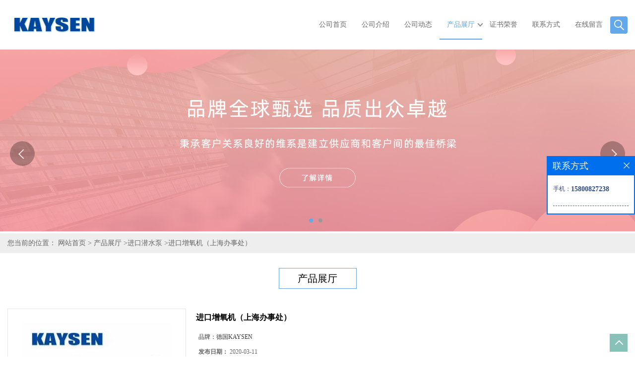

--- FILE ---
content_type: text/html; charset=utf-8
request_url: http://www.ntcce.com/products/show21505605.html
body_size: 10493
content:
<!DOCTYPE HTML>
<html>
<head>
<meta http-equiv="Content-Type" content="text/html; charset=utf-8" />
<meta name="viewport" content="width=device-width, initial-scale=1.0, maximum-scale=1.0, user-scalable=no" />
<title>进口增氧机（上海办事处）-营派阀门（上海）有限公司</title>
<meta http-equiv="keywords" content="进口增氧机（上海办事处）">
<meta http-equiv="description" content="增氧机（上海办事处）GERMANY KAYSEN信任对KAYSEN至关重要，凯森泵业有限公司是环保机械的专业制造销售现代化企业,技术力量雄厚,生产检验设备先进、管理方法科学、产品质量可靠、售后服务完善。我们竭诚欢迎各国朋友的多种方式合作，不拘形式，平等互利，共谟...">


<script>
    if(true){
        var curl = window.location.href;
        var defurl = "http://www.ntcce.com";
        if(curl.indexOf(defurl)<0){
            if (defurl.indexOf("http://")==0){
                curl = curl.replace(defurl.replace("http:","https:"),defurl);
            }else{
                curl = curl.replace(defurl.replace("https:","http:"),defurl);
            }
            window.location.href = curl;
        }
    }
</script>
<link rel="stylesheet" type="text/css" href="/web/mb/cn/gd_mb52/css/base.css">
<link rel="stylesheet" type="text/css" href="/web/mb/cn/gd_mb52/css/top.css">
<link rel="stylesheet" type="text/css" href="/web/mb/cn/gd_mb52/css/bottom.css">
<link rel="stylesheet" type="text/css" href="/web/mb/cn/gd_mb52/css/layout.css">
<script type="text/javascript" src="/web/mb/cn/gd_mb52/js/jquery-1.11.1.min.js"></script>
<script type="text/javascript" src="/web/mb/cn/gd_mb52/js/common.js"></script>
<script type="text/javascript" src="/web/mb/cn/gd_mb52/js/wow_l.js"></script>
<script type="text/javascript" src="/web/mb/cn/gd_mb52/js/Tony_Tab.js"></script><!--焦点图-->




</head>
<body>
<div class="header">
 <div class="rp_rop">
  <ul>
   <li><a href="javascript:void(0)" class="mul_m"><span>&nbsp;</span></a></li>
   <li><a href="javascript:void(0)" class="sc_mcde"><img src="/web/mb/cn/gd_mb52/images/secr.png" /></a></li>
  </ul>
 </div><!--rp_rop-->
 <div class="top">
  <a href="/" class="logo_l">
		<img src="https://imgcn2.guidechem.com/img/msite/2018/1/17/sfgjmy$4c0a6349d102f_5dc0.png" alt="营派阀门（上海）有限公司" title="直销进口滑片泵供应商,离心油泵供货商,齿轮油泵工厂价格,电动隔膜泵厂家直销,塑料电动隔膜泵生产厂家-营派阀门（上海）有限公司"/>
    </a>
   <div class="nav ter">
    <ul>
		<li
		  ><a href="/"   class="dnc_mdfe">公司首页</a></li>
		<li
		  ><a href="/about.html"   class="dnc_mdfe">公司介绍</a></li>
		<li
		  ><a href="/news/list--p1.html"   class="dnc_mdfe">公司动态</a></li>
		  <li class="cp_hover
				omm
		  "><a href="/products/list--p1.html"   class="dnc_mdfe">产品展厅</a><em class="dfe_dce_c"></em>
			<div class="nre_mdc">
			  <a href="/products/list-catid-20200_--p1.html">进口油泵</a>
			  <a href="/products/list-catid-20214_--p1.html">进口隔膜泵</a>
			  <a href="/products/list-catid-21022_--p1.html">进口潜水泵</a>
			  <a href="/products/list-catid-21023_--p1.html">进口计量泵</a>
			  <a href="/products/list-catid-21024_--p1.html">进口深井泵</a>
			  <a href="/products/list-catid-21025_--p1.html">进口污水泵</a>
			  <a href="/products/list-catid-21026_--p1.html">进口渣浆泵</a>
			  <a href="/products/list-catid-21027_--p1.html">进口罗茨泵</a>

			</div><!--nre_mdc-->
		</li>
		<li
		  ><a href="/honors/list--p1.html"   class="dnc_mdfe">证书荣誉</a></li>
		<li
		  ><a href="/contact.html"   class="dnc_mdfe">联系方式</a></li>
		<li
		  ><a href="/feedback.html"   class="dnc_mdfe">在线留言</a></li>
	   <li><a class="serch_dr" href="javascript:void(0)">&nbsp;</a></li>
      </ul>
    </div><!--nav-->
  </div><!--top-->
  <div class="wap_men">
  <span class="ap_mt1">MENU</span>
  <em class="ap_mt12"><a href="javascript:void(0)">Close</a></em>
  <em class="ap_mt3">
		<a href="/"  >公司首页</a>
		<a href="/about.html"  >公司介绍</a>
		<a href="/news/list--p1.html"  >公司动态</a>
		<div class="cp_zds_mdf">
		 <ul class="pr_to_nv1">
		    <a href="/products/list--p1.html"  >产品展厅</a>
			<a href="javascript:void(0)" class="op_mdf">&nbsp;</a>
		 </ul>
		 <ul class="pr_to_nv">


		
				<a href="/products/list-catid-20200_--p1.html">进口油泵</a>
			 
		
				<a href="/products/list-catid-20214_--p1.html">进口隔膜泵</a>
			 
		
				<a href="/products/list-catid-21022_--p1.html">进口潜水泵</a>
			 
		
				<a href="/products/list-catid-21023_--p1.html">进口计量泵</a>
			 
		
				<a href="/products/list-catid-21024_--p1.html">进口深井泵</a>
			 
		
				<a href="/products/list-catid-21025_--p1.html">进口污水泵</a>
			 
		
				<a href="/products/list-catid-21026_--p1.html">进口渣浆泵</a>
			 
		
				<a href="/products/list-catid-21027_--p1.html">进口罗茨泵</a>
			 
		
				<a href="/products/list-catid-21028_--p1.html">进口管道泵</a>
			 
		
				<a href="/products/list-catid-21029_--p1.html">进口离心泵</a>
			 
		
				<a href="/products/list-catid-21052_--p1.html">进口塑料泵</a>
			 
		
				<a href="/products/list-catid-21056_--p1.html">进口卫生泵</a>
			 
		
				<a href="/products/list-catid-21060_--p1.html">进口柱塞泵</a>
			 
		
				<a href="/products/list-catid-21062_--p1.html">进口齿轮泵</a>
			 
		
				<a href="/products/list-catid-21097_--p1.html">进口磁力泵</a>
			 
		
				<a href="/products/list-catid-21643_--p1.html">进口化工泵</a>
			 
		
				<a href="/products/list-catid-21730_--p1.html">循环泵</a>
			 
		
				<a href="/products/list-catid-21731_--p1.html">进口循环泵</a>
			 
		
				<a href="/products/list-catid-21770_--p1.html">螺杆泵</a>
			 
		
				<a href="/products/list-catid-21771_--p1.html">进口螺杆泵</a>
			 
		
				<a href="/products/list-catid-21866_--p1.html">进口锅炉泵</a>
			 
		
				<a href="/products/list-catid-22699_--p1.html">真空泵</a>
			 
		
				<a href="/products/list-catid-22700_--p1.html">进口真空泵</a>
			 
		
				<a href="/products/list-catid-22990_--p1.html">进口自吸泵</a>
			 
		
				<a href="/products/list-catid-23164_--p1.html">进口单级泵</a>
			 
		
				<a href="/products/list-catid-39753_--p1.html">进口栅除污机</a>
			 
		
				<a href="/products/list-catid-39993_--p1.html">进口搅拌机</a>
			 
		
				<a href="/products/list-catid-40008_--p1.html">进口喷泉泵</a>
			 
		
				<a href="/products/list-catid-40010_--p1.html">进口曝气机</a>
			 
		
				<a href="/products/list-catid-40012_--p1.html">进口往复泵</a>
			 
		
				<a href="/products/list-catid-40013_--p1.html">进口油桶泵</a>
			 
		
				<a href="/products/list-catid-40014_--p1.html">进口增氧机</a>
			 
		
				<a href="/products/list-catid-40016_--p1.html">进口转子泵</a>
			 
		
				<a href="/products/list-catid-40047_--p1.html">进口叶片泵</a>
			 
		
				<a href="/products/list-catid-48390_--p1.html">进口液下泵</a>
			 
		
				<a href="/products/list-catid-48391_--p1.html">进口泥沙泵</a>
			 

		 </ul>
		</div><!--cp_zds_mdf-->
		<a href="/honors/list--p1.html"  >证书荣誉</a>
		<a href="/contact.html"  >联系方式</a>
		<a href="/feedback.html"  >在线留言</a>
  </em>
 </div><!--wap_men-->

</div><!--header-->
<div class="wap_secr">
 <ul>
  <span class="clst_xc">&nbsp;</span>
  <em>
   <form name="form_productSearch" id="form_productSearch1" method="get" onsubmit="return searchProduct('product_sokey1');">
	<input type="text" placeholder="输入搜索项"  name="keys" id="product_sokey1" value="" class="tp_t_mxt1"/>
	<input type="button" value=""  onclick="searchProduct('product_sokey1')" class="tp_t_mxt2"/>
   </form>
<script src="/web/mb/publicJs/common.js"></script>
<script type="text/javascript">
    function searchProduct(keyid) {
        var inputid="product_sokey";
        if(keyid)inputid=keyid;
        var keys = $("#"+inputid).val();       // 搜索的关键词
        if(keys==""){
            tusi("请输入您要搜索的关键词");
            return false;
        }
        if (21022 > 0){
            location.href = "/products/list-catid-21022_-keys-"+URLEncode(keys)+"_--p1.html";
        }else {
            location.href = "/products/list-keys-"+URLEncode(keys)+"_--p1.html";
        }
        return false;
    }
</script>
   </em>
  </ul>
</div><!--wap_secr-->
<div class="banner-box slideBox">
 <div class="bd">
 <ul>

        <li><div class="m-width"><a href="javascript:void(0);"><img src="/web/mb/cn/gd_mb52/img/1.jpg" alt="" /></a></div></li>
        <li><div class="m-width"><a href="javascript:void(0);"><img src="/web/mb/cn/gd_mb52/img/2.jpg" alt="" /></a></div></li>

   </ul>
 </div>
<div class="banner-btn">
  <a class="prev" href="javascript:void(0);">&lt;</a>
  <a class="next" href="javascript:void(0);">&gt;</a>
   <div class="hd"><ul>
		<li>&nbsp;</li>
		<li>&nbsp;</li>
   </ul>
  </div>
 </div><!--banner-btn-->
</div><!--banner-box-->





<div class="tle_md_fe">
<style type="text/css">
.title_l{line-height:40px;margin:0px auto;font-size:14px;height:40px;overflow:hidden;}
.title_l a{color: #666;}
</style>


<div class="title_l">
  <div class="title_l_ul">您当前的位置：
                <a href="/" title="网站首页">网站首页</a> &gt;
                <a href="/products/list--p1.html">产品展厅</a>
                &gt;<a href="/products/list-catid-21022_--p1.html">进口潜水泵</a>
                &gt;<a>进口增氧机（上海办事处）</a>
 </div><!--title_l_ul-->
</div><!--title_l-->
</div><!--tle_md_fe-->
<div class="main_cnet">
   <div class="m_in_ler1">产品展厅</div><!--m_in_ler1-->

<link rel="stylesheet" type="text/css" href="/web/mb/publicCss/product.css">
<script src="/web/mb/publicJs/jqzoom.base.js?v=20230706"></script>
<script src="/web/mb/publicJs/jquery.jqzoom.js"></script>
<div class="list_box">
    <!-- showpic -->
    <div class="prolist" style="margin-top:20px;">
        <div class="pr_deti_main">
            <div class="clearfix pr_detai_top">
                <div class="wth674">
                    <div class="product-show">
                        <div class="region-detail-gallery">
                           
                            <div id="preview" class="spec-preview">
							  
                                <table width="360" height="360" border="0" cellspacing="0" cellpadding="0">
                                    <tr>
                                        <td width="360" height="360" align="center" valign="middle">
                                            <div class="prism-player" id="player-con" style="margin: 0px auto; display:none;"></div>
                                            <span class="jqzoom">
                                         <img src="https://imgcn6.guidechem.com/simg/product/2023/4/27/242272163704511.jpg" jqimg="https://imgcn6.guidechem.com/img/product/2023/4/27/242272163704511.jpg" class="cv_mfrt" alt="">
                                </span>
                                        </td>
                                    </tr>
                                </table>
                            </div><!--spec-preview-->
                            <div class="spec-scroll">
                                <div class="prev">&nbsp;</div>
                                <div class="next">&nbsp;</div>
                                <div class="items">
                                    <ul>
                                        <li
                                                class="add"
                                        ><img src="https://imgcn6.guidechem.com/simg/product/2023/4/27/242272163704511.jpg" mid="https://imgcn6.guidechem.com/simg/product/2023/4/27/242272163704511.jpg" big="https://imgcn6.guidechem.com/img/product/2023/4/27/242272163704511.jpg" isvideo="0" onclick="preview(this,360);"></li>
                                        <li
                                        ><img src="https://imgcn6.guidechem.com/simg/product/2023/4/27/242272163704511.jpg" mid="https://imgcn6.guidechem.com/simg/product/2023/4/27/242272163704511.jpg" big="https://imgcn6.guidechem.com/img/product/2023/4/27/242272163704511.jpg" isvideo="0" onclick="preview(this,360);"></li>
                                        <li
                                        ><img src="https://imgcn6.guidechem.com/simg/product/2023/4/27/242272163704511.jpg" mid="https://imgcn6.guidechem.com/simg/product/2023/4/27/242272163704511.jpg" big="https://imgcn6.guidechem.com/img/product/2023/4/27/242272163704511.jpg" isvideo="0" onclick="preview(this,360);"></li>
                                        <li
                                        ><img src="https://imgcn6.guidechem.com/simg/product/2023/4/27/242272163704511.jpg" mid="https://imgcn6.guidechem.com/simg/product/2023/4/27/242272163704511.jpg" big="https://imgcn6.guidechem.com/img/product/2023/4/27/242272163704511.jpg" isvideo="0" onclick="preview(this,360);"></li>
                                        <li
                                        ><img src="https://imgcn6.guidechem.com/simg/product/2023/4/27/242272163704511.jpg" mid="https://imgcn6.guidechem.com/simg/product/2023/4/27/242272163704511.jpg" big="https://imgcn6.guidechem.com/img/product/2023/4/27/242272163704511.jpg" isvideo="0" onclick="preview(this,360);"></li>
                                    </ul>
                                </div><!--items-->
                            </div><!--spec-scroll-->
                            <!--缩图结束-->
                        </div>
                        <div class="det_plt">
                            <div class="product_title">进口增氧机（上海办事处）</div>
                            <div class="price-content">
                                <div class="detail-texta">
                                    <div class="price-outer-div">
                                        <ul>
                                            <li><span>品牌：<span>德国KAYSEN</span></span></li>
                                        </ul>
                                        <div class="clear"></div>
                                    </div>

                                    <ul class="product-zd ">
                                        <li><strong>发布日期：</strong> 2020-03-11</li>
                                        <li><strong>更新日期：</strong> 2026-01-15</li>
                                    </ul>
                                </div>

                            </div>
                            <div class="detail-button">
                                <div class="prof_se_nd"><a href="/feedback.html?title=进口增氧机（上海办事处）" style="color:#fff;">发送咨询信息</a></div>
                            </div>
                        </div><!--det_plt-->
                        <div class="cl"></div>

                    </div>
                    <div class="cl"></div>
                </div>

            </div><!--pr_detai_top-->
            <div class="prof_all prof_width"><span>产品详请</span></div><!--prof_all-->
            <div class="prog_leg">

                <table width="100%" border="0" cellspacing="0" cellpadding="0" bgcolor="#f9f9f9">
                    <tbody>
                    <tr>
                        <td width="5%" height="45" align="left" nowrap="nowrap">外型尺寸 </td>
                        <td width="15%" height="45" align="left">
                            
                        </td>
                    </tr>
                    <tr>
                        <td width="5%" height="45" align="left" nowrap="nowrap">品牌 </td>
                        <td width="15%" height="45" align="left">
                            德国KAYSEN
                        </td>
                    </tr>
                    <tr>
                        <td width="5%" height="45" align="left" nowrap="nowrap">货号 </td>
                        <td width="15%" height="45" align="left">
                            
                        </td>
                    </tr>
                    <tr>
                        <td width="5%" height="45" align="left" nowrap="nowrap">用途 </td>
                        <td width="15%" height="45" align="left">
                            
                        </td>
                    </tr>
                    <tr>
                        <td width="5%" height="45" align="left" nowrap="nowrap">型号 </td>
                        <td width="15%" height="45" align="left">
                            KAYSEN
                        </td>
                    </tr>
                    <tr>
                        <td width="5%" height="45" align="left" nowrap="nowrap">工作压差 </td>
                        <td width="15%" height="45" align="left">
                            
                        </td>
                    </tr>
                    <tr>
                        <td width="5%" height="45" align="left" nowrap="nowrap">压力环境 </td>
                        <td width="15%" height="45" align="left">
                            常压
                        </td>
                    </tr>
                    <tr>
                        <td width="5%" height="45" align="left" nowrap="nowrap">介质温度 </td>
                        <td width="15%" height="45" align="left">
                            250℃
                        </td>
                    </tr>
                    <tr>
                        <td width="5%" height="45" align="left" nowrap="nowrap">驱动方式 </td>
                        <td width="15%" height="45" align="left">
                            电动
                        </td>
                    </tr>
                    <tr>
                        <td width="5%" height="45" align="left" nowrap="nowrap">适用介质 </td>
                        <td width="15%" height="45" align="left">
                            水
                        </td>
                    </tr>
                    </tbody>
                </table>

            </div><!--prog_leg--><!--prog_leg-->
            <div class="ntf_pcde">
                <p><strong style="color: rgb(0, 112, 192);"><span style="font-size: 18px;">增氧机（上海办事处）</span></strong><br/></p><p style="white-space: normal;"><span style="color: rgb(0, 112, 192);"><strong><span style="color: rgb(0, 112, 192); font-size: 18px;">GERMANY KAYSEN</span></strong></span></p><p style="white-space: normal;"><strong style="font-family: 微软雅黑; font-size: 14px; line-height: 26px; color: rgb(0, 102, 204);"><span style="font-size: 18px;"><br/></span></strong></p><p style="white-space: normal;">信任对KAYSEN至关重要，凯森泵业有限公司是环保机械的专业制造销售现代化企业,技术力量雄厚,生产检验设备先进、管理方法科学、产品质量可靠、售后服务完善。</p><p style="white-space: normal;"><br/></p><p style="white-space: normal;">我们竭诚欢迎各国朋友的多种方式合作，不拘形式，平等互利，共谟环境保护的崇高事业。</p><p style="white-space: normal;"><br/></p><p><img src="https://imgcn3.guidechem.com/img/product/2019/7/12/242272135503074.png"/></p><p><span style="background-color: rgb(0, 112, 192);"><strong style="color: rgb(242, 242, 242); white-space: normal;">主要优点：</strong></span></p><p><span style="color: rgb(0, 102, 204);"></span><span style="font-family: 微软雅黑; font-size: 14px; background-color: rgb(255, 255, 255); color: rgb(0, 102, 204);"></span><span style="font-family: 微软雅黑; font-size: 14px; background-color: rgb(255, 255, 255); color: rgb(0, 102, 204);"></span></p><p><span style="color: rgb(0, 102, 204);"></span><span style="font-family: 微软雅黑; font-size: 14px; background-color: rgb(255, 255, 255); color: rgb(0, 102, 204);"></span></p><p><span style="color: rgb(0, 102, 204);"></span></p><p style="white-space: normal;"><span style="color: rgb(0, 102, 204);"></span></p><p style="margin-top: 0px;margin-bottom: 0px;padding: 0px;color: rgb(102, 102, 102);font-family: 微软雅黑;font-size: 14px;white-space: normal;background-color: rgb(255, 255, 255)"><span style="text-indent: 14px;color: rgb(0, 102, 204);letter-spacing: 0;font-size: 14px"></span></p><p><span style="color: rgb(0, 102, 204);"></span><strong style="color: rgb(102, 102, 102); font-family: 微软雅黑; font-size: 18px; white-space: normal; background-color: rgb(255, 255, 255);"><span style="color:#0066cc;font-family:微软雅黑"><span style="widows: 1; font-variant-numeric: normal; font-variant-east-asian: normal; font-weight: normal; font-stretch: normal; font-size: 14px; line-height: 28px; font-family: 宋体, SimSun; color: rgb(0, 0, 0);"><span style="line-height: 26px; font-variant-numeric: normal; font-variant-east-asian: normal; font-family: 微软雅黑; color: rgb(0, 102, 204);"></span></span></span></strong></p><p><span style="color: rgb(0, 102, 204);"><br/></span></p><p><span style="color: rgb(0, 102, 204);"></span></p><p style="margin-top: 0;margin-right: 0;margin-bottom: 0;padding: 0;color: rgb(102, 102, 102);font-family: 微软雅黑;font-size: 14px;white-space: normal;background: rgb(255, 255, 255)"><span style="color: rgb(0, 102, 204);letter-spacing: 0;font-size: 14px"></span><span style="color: rgb(102, 102, 102); font-family: 微软雅黑; font-size: 14px; background-color: rgb(255, 255, 255);"><span style="color: rgb(102, 102, 102); font-family: 微软雅黑; font-size: 14px; background-color: rgb(255, 255, 255);"></span></span><span style="font-family: 微软雅黑; font-size: 14px; background-color: rgb(255, 255, 255); color: rgb(0, 102, 204);"></span></p><p style="margin-top: 0;margin-right: 0;margin-bottom: 0;padding: 0;color: rgb(102, 102, 102);font-family: 微软雅黑;font-size: 14px;white-space: normal;background: rgb(255, 255, 255)"><span style="color: rgb(0, 102, 204);letter-spacing: 0;font-size: 14px"></span></p><p style="margin-top: 0;margin-right: 0;margin-bottom: 0;padding: 0;color: rgb(102, 102, 102);font-family: 微软雅黑;font-size: 14px;white-space: normal;background: rgb(255, 255, 255)"><span style="letter-spacing: 0;font-size: 14px"></span></p><p style="margin-top: 0;margin-right: 0;margin-bottom: 0;padding: 0;color: rgb(102, 102, 102);font-family: 微软雅黑;font-size: 14px;white-space: normal;background: rgb(255, 255, 255)"><span style="color: rgb(0, 102, 204);letter-spacing: 0;font-size: 14px">●</span><span style="letter-spacing: 0;font-size: 14px">独特的混气室设计，吸入空气量多，混合效果好，氧利用率高；</span></p><p style="margin-top: 0;margin-right: 0;margin-bottom: 0;padding: 0;color: rgb(102, 102, 102);font-family: 微软雅黑;font-size: 14px;white-space: normal;background: rgb(255, 255, 255)"><span style="letter-spacing: 0;font-size: 14px"><br/></span></p><p style="margin-top: 0;margin-right: 0;margin-bottom: 0;padding: 0;color: rgb(102, 102, 102);font-family: 微软雅黑;font-size: 14px;white-space: normal;background: rgb(255, 255, 255)"><span style="color: rgb(0, 102, 204);letter-spacing: 0;font-size: 14px">●</span><span style="letter-spacing: 0;font-size: 14px">气水混合液以特殊的角度从混气室中排出，可使水流成螺旋状水平方向并继而向*动，在曝气的同时兼有搅拌作用；</span></p><p style="margin-top: 0;margin-right: 0;margin-bottom: 0;padding: 0;color: rgb(102, 102, 102);font-family: 微软雅黑;font-size: 14px;white-space: normal;background: rgb(255, 255, 255)"><span style="letter-spacing: 0;font-size: 14px"><br/></span></p><p style="margin-top: 0;margin-right: 0;margin-bottom: 0;padding: 0;color: rgb(102, 102, 102);font-family: 微软雅黑;font-size: 14px;white-space: normal;background: rgb(255, 255, 255)"><span style="color: rgb(0, 102, 204);letter-spacing: 0;font-size: 14px">●</span><span style="letter-spacing: 0;font-size: 14px">机体沉入水中运行，无噪音。进气管出水面可加装*，增强消音效果。</span></p><p style="margin-top: 0;margin-right: 0;margin-bottom: 0;padding: 0;color: rgb(102, 102, 102);font-family: 微软雅黑;font-size: 14px;white-space: normal;background: rgb(255, 255, 255)"><span style="letter-spacing: 0;font-size: 14px"></span><br/></p><p style="margin-top: 0;margin-right: 0;margin-bottom: 0;padding: 0;color: rgb(102, 102, 102);font-family: 微软雅黑;font-size: 14px;white-space: normal;background: rgb(255, 255, 255)"><span style="letter-spacing: 0;font-size: 14px"></span></p><p style="margin-top: 0;margin-right: 0;margin-bottom: 0;padding: 0;color: rgb(102, 102, 102);font-family: 微软雅黑;font-size: 14px;white-space: normal;background: rgb(255, 255, 255)"><span style="color: rgb(102, 102, 102); font-family: 微软雅黑; font-size: 14px; background-color: rgb(255, 255, 255);"></span></p><p><span style="background-color: rgb(0, 112, 192); color: rgb(242, 242, 242);"><strong>The main advantage:</strong></span></p><p><span style="background-color: rgb(0, 112, 192); color: rgb(242, 242, 242);"><strong><br/></strong></span></p><p><span style="font-family: arial, helvetica, sans-serif; color: rgb(0, 102, 204);"></span></p><p><span style="color: rgb(0, 102, 204); font-family: 微软雅黑; font-size: 14px; background-color: rgb(255, 255, 255);"></span></p><p><span style="color: rgb(0, 102, 204); font-family: 微软雅黑; font-size: 14px; background-color: rgb(255, 255, 255);"></span></p><p><span style="color: rgb(0, 102, 204);"></span></p><p><span style="color: rgb(0, 102, 204); font-family: 微软雅黑; font-size: 14px; background-color: rgb(255, 255, 255);"></span></p><p><span style="color: rgb(0, 102, 204);"></span></p><p style="white-space: normal;"><span style="color: rgb(0, 102, 204);"></span></p><p><span style="color: rgb(0, 102, 204); font-family: 微软雅黑; font-size: 14px; text-indent: 14px; background-color: rgb(255, 255, 255);"></span></p><p><span style="color: rgb(0, 102, 204);"></span></p><p><strong style="white-space: normal; color: rgb(102, 102, 102); font-family: 微软雅黑; font-size: 18px; background-color: rgb(255, 255, 255);"><span style="color: rgb(0, 102, 204);"><span style="widows: 1; font-variant-numeric: normal; font-variant-east-asian: normal; font-weight: normal; font-stretch: normal; font-size: 14px; line-height: 28px; font-family: 宋体, SimSun; color: rgb(0, 0, 0);"><span style="line-height: 26px; font-variant-numeric: normal; font-variant-east-asian: normal; font-family: 微软雅黑; color: rgb(0, 102, 204);"></span></span></span></strong></p><p><span style="color: rgb(0, 102, 204);"></span></p><p><span style="color: rgb(0, 102, 204); font-family: 微软雅黑; font-size: 14px; background-color: rgb(255, 255, 255);"></span></p><p><span style="color: rgb(0, 102, 204); font-family: 微软雅黑; font-size: 14px; background-color: rgb(255, 255, 255);"></span></p><p><span style="color: rgb(0, 102, 204); font-family: 微软雅黑; font-size: 14px; background-color: rgb(255, 255, 255);"></span></p><p><span style="color: rgb(0, 102, 204); font-family: 微软雅黑; font-size: 14px; background-color: rgb(255, 255, 255);">●</span>Unique mixing chamber design, large amount of air intake, good mixing effect and high oxygen utilization rate;</p><p><br/></p><p><span style="color: rgb(0, 102, 204); font-family: 微软雅黑; font-size: 14px; background-color: rgb(255, 255, 255);">●</span> The gas-water mixed liquid is discharged from the mixing chamber at a special angle, which can make the water flow in a spiral horizontal direction and then flow upward, and it also has a stirring effect while being aerated;</p><p><br/></p><p><span style="color: rgb(0, 102, 204); font-family: 微软雅黑; font-size: 14px; background-color: rgb(255, 255, 255);">●</span> The body runs in the water without noise. A muffler can be added to the water outlet surface of the air intake pipe to enhance the noise reduction effect.</p><p><br/></p><p><img src="https://imgcn4.guidechem.com/img/product/2020/3/9/242272210400931.png"/></p><p><span style="background-color: rgb(0, 112, 192);"><strong style="color: rgb(242, 242, 242); white-space: normal;">主要应用：</strong></span></p><p style="margin-top: 0;margin-right: 0;margin-bottom: 0;padding: 0;color: rgb(102, 102, 102);font-family: 微软雅黑;font-size: 14px;white-space: normal;background: rgb(255, 255, 255)"><span style="color: rgb(0, 102, 204);letter-spacing: 0;font-size: 14px"></span></p><p><span style="color: rgb(0, 102, 204);"></span><strong style="color: rgb(102, 102, 102); font-family: 微软雅黑; font-size: 18px; white-space: normal; background-color: rgb(255, 255, 255);"><span style="color:#0066cc;font-family:微软雅黑"><span style="widows: 1; font-variant-numeric: normal; font-variant-east-asian: normal; font-weight: normal; font-stretch: normal; font-size: 14px; line-height: 28px; font-family: 宋体, SimSun; color: rgb(0, 0, 0);"><span style="line-height: 26px; font-variant-numeric: normal; font-variant-east-asian: normal; font-family: 微软雅黑; color: rgb(0, 102, 204);"></span></span></span></strong></p><p><span style="color: rgb(0, 102, 204);"><br/></span></p><p><span style="color: rgb(0, 102, 204);"></span><span style="color: rgb(102, 102, 102); font-family: 微软雅黑; font-size: 14px; background-color: rgb(255, 255, 255);"></span></p><p style=";padding: 0;color: rgb(102, 102, 102);font-family: 微软雅黑;font-size: 14px;text-indent: 0;white-space: normal;background: rgb(255, 255, 255)"><span style="color: rgb(0, 102, 204);letter-spacing: 0;font-size: 14px"></span><span style="color: rgb(102, 102, 102); font-family: 微软雅黑; font-size: 14px; background-color: rgb(255, 255, 255);"><span style="color: rgb(102, 102, 102); font-family: 微软雅黑; font-size: 14px; background-color: rgb(255, 255, 255);"><span style="color: rgb(102, 102, 102); font-family: 微软雅黑; font-size: 14px; background-color: rgb(255, 255, 255);"><span style="color: rgb(102, 102, 102); font-family: 微软雅黑; font-size: 14px; background-color: rgb(255, 255, 255);">该系列电动油桶泵可输送酸、碱、盐、油品、饮料等介质，广泛用于化工、石油化工、精细化工、染料化工、环保、水处理、医药、食品等部门。同时适用于中小型油田、油库、加油站、农机站、企事业单位、车队、车辆船舶等输送汽油、煤油、柴油、轻质燃油的理想工具。如在易燃易爆场合使用。</span></span></span></span><span style="letter-spacing: 0;font-size: 14px"></span></p><p><br/><span style="color: rgb(102, 102, 102); font-family: 微软雅黑; font-size: 14px; background-color: rgb(255, 255, 255);"></span></p><p style="white-space: normal;"><span style="background-color: rgb(0, 112, 192); color: rgb(242, 242, 242);"><strong>main application:</strong></span></p><p><br/></p><p><span style="color: rgb(0, 102, 204); font-family: 微软雅黑; font-size: 14px; background-color: rgb(255, 255, 255);"></span></p><p><span style="color: rgb(0, 102, 204);"></span></p><p><strong style="white-space: normal; color: rgb(102, 102, 102); font-family: 微软雅黑; font-size: 18px; background-color: rgb(255, 255, 255);"><span style="color: rgb(0, 102, 204);"><span style="widows: 1; font-variant-numeric: normal; font-variant-east-asian: normal; font-weight: normal; font-stretch: normal; font-size: 14px; line-height: 28px; font-family: 宋体, SimSun; color: rgb(0, 0, 0);"><span style="line-height: 26px; font-variant-numeric: normal; font-variant-east-asian: normal; font-family: 微软雅黑; color: rgb(0, 102, 204);"></span></span></span></strong></p><p><span style="color: rgb(0, 102, 204);"></span></p><p style=";padding: 0;color: rgb(102, 102, 102);font-family: 微软雅黑;font-size: 14px;text-indent: 0;white-space: normal;background: rgb(255, 255, 255)"><span style="color: rgb(0, 102, 204);letter-spacing: 0;font-size: 14px"></span></p><p><span style="color: rgb(0, 102, 204); font-family: 微软雅黑; font-size: 14px; background-color: rgb(255, 255, 255);"></span>This series of electric oil barrel pump can transport acid, alkali, salt, oil, beverage and other media, and is widely used in chemical, petrochemical, fine chemical, dye chemical, environmental protection, water treatment, medicine, food and other departments. At the same time, it is an ideal tool for transporting gasoline, kerosene, diesel and light fuel oil in small and medium oil fields, oil depots, gas stations, agricultural machinery stations, enterprises and institutions, fleets, vehicles and ships. Such as use in flammable and explosive occasions.</p><p style=";padding: 0;color: rgb(102, 102, 102);font-family: 微软雅黑;font-size: 14px;text-indent: 0;white-space: normal;background: rgb(255, 255, 255)"><span style="letter-spacing: 0;font-size: 14px"></span><br/></p><p style="white-space: normal;"><br/><span style="font-family: arial, helvetica, sans-serif;"></span></p><p><span style="font-size: 18px; color: rgb(242, 242, 242);"><strong><span style="font-size: 18px; background-color: rgb(0, 112, 192);">我们的优势</span></strong></span></p><p><span style="font-size: 18px; color: rgb(242, 242, 242);"><strong><span style="color: rgb(255, 255, 255); font-size: 18px; background-color: rgb(0, 112, 192);">Our advantage</span></strong></span></p><p><img src="https://imgcn4.guidechem.com/img/product/2020/3/10/242272111805775.jpg"/></p><p><strong><span style="background-color: rgb(0, 112, 192);"><br/></span></strong></p><p><strong><span style="background-color: rgb(0, 112, 192);"></span></strong></p><p style="white-space: normal;"><span style="font-size: 18px; color: rgb(242, 242, 242);"><strong><span style="background-color: rgb(0, 112, 192);">我们的服务</span></strong></span></p><p style="white-space: normal;"><span style="font-size: 18px; color: rgb(242, 242, 242);"><strong><span style="color: rgb(255, 255, 255); background-color: rgb(0, 112, 192);">our service</span></strong></span></p><p><strong><span style="background-color: rgb(0, 112, 192);"><br/></span></strong></p><p><span style="background-color: rgb(242, 242, 242);"><span style="background-color: rgb(242, 242, 242); font-family: arial, helvetica, sans-serif; color: rgb(0, 102, 204);">●</span><strong>售后服务</strong>：在购买KAYSEN泵业品之前我们将为您提供详细的产品介绍使用说明及性能参数等资料，并根据您的使用要求为您提供*的选型及选择机会。</span></p><p><br/></p><p><span style="background-color: rgb(242, 242, 242);"><span style="background-color: rgb(242, 242, 242); font-family: arial, helvetica, sans-serif; color: rgb(0, 102, 204);">●</span><strong>技术支持</strong>：KAYSEN泵业为您提供多方面的技术资料服务，除可在电话中咨询外，我们还可根据您的需求提供与您所购产品有关的*日常使用说明及产品维护资料。</span></p><p><br/></p><p><span style="background-color: rgb(242, 242, 242);"><span style="background-color: rgb(242, 242, 242); font-family: arial, helvetica, sans-serif; color: rgb(0, 102, 204);">●</span><strong>安装使用</strong>：按您的实际使用情况由KAYSEN泵业的专业技术人员为您指导安装、调试，以确保KAYSEN泵业产品在使用中安全可靠，为使您能掌握更全面、更科学的产品使用方法，我们将为您提供及时的人员培训服务。</span></p><p><br/></p><p><span style="background-color: rgb(242, 242, 242);"><span style="background-color: rgb(242, 242, 242); color: rgb(0, 102, 204); font-family: arial, helvetica, sans-serif;">●</span> After-sales service: Before purchasing German KAYSEN pump products, we will provide you with detailed product introduction, usage instructions and performance parameters, and provide you with the best selection and selection opportunities according to your requirements.</span></p><p><br/></p><p><span style="background-color: rgb(242, 242, 242);"><span style="background-color: rgb(242, 242, 242); color: rgb(0, 102, 204); font-family: arial, helvetica, sans-serif;">●</span> Technical support: Germany KAYSEN pump industry provides you with a variety of technical information services. In addition to consulting on the phone, we can also provide the latest daily use instructions and product maintenance information related to your purchased products according to your needs.</span></p><p><br/></p><p><span style="background-color: rgb(242, 242, 242);"><span style="background-color: rgb(242, 242, 242); color: rgb(0, 102, 204); font-family: arial, helvetica, sans-serif;">●</span> Installation and use: According to your actual use, professional technicians from Germany KAYSEN Pumps will guide you to install and debug to ensure that German KAYSEN Pumps products are safe and reliable in use, so that you can master more comprehensive and scientific Product use methods, we will provide you with timely personnel training services.</span></p><p style="white-space: normal;"><br/></p><p><br/></p>
            </div><!--ntf_pcde-->
        </div><!--pr_deti_main-->
    </div>
    <script>function tomessage(s,d){
        document.getElementById("stype").value=s;
        document.getElementById("sid").value=d;
        document.formdetail.method="POST";
        document.formdetail.submit();
    }</script>
    <form method="post" action="message.html" name="formdetail" id="formdetail">
        <input type="hidden" name="stype" id="stype" value="">
        <input type="hidden" name="sid" id="sid" value="">
    </form>
<style>.price-outer-div li{width: 100%;}
</style>


</div>



<style type="text/css">
.ews_t_t{line-height:45px;margin:0px auto;font-size:16px;height:45px;overflow:hidden;color:#333;font-weight:bold;text-align: left;}
.ews_t_tl{overflow:hidden;}
.ews_t_tl a{float:left;color:#555;display:block;height:36px;line-height:36px;padding:0px 15px;background:#eeeeee;font-size:14px;margin-right:20px;margin-bottom:20px;border-radius:6px;-moz-border-radius:6px;-webkit-border-radius:6px;text-align: left;}
.prto_zi_ul li{float:left;width:23%;margin-bottom:10px;padding-right:2%;list-style:none;}
.prto_zi_ul li table{width:100%;height:200px;}
.prto_zi_ul {padding:0px;margin:0px;width:100%;display:block;overflow:hidden;}
.prto_zi_ul li table img{max-width:100%;max-height:200px;}
.text_mdf{display:block;height:25px;overflow:hidden;color:#333;line-height:25px;font-size:14px;text-align:center;}
.text_mdf a{color:#333;}
.news_tag{padding:0px 20px;}

.swe_md{background:#fff;}
</style>

<div class="swe_md">

<div class="news_tag">
<div class="ews_t_t">相关产品：</div><!--ews_t_t-->
<ul class="prto_zi_ul">
    <li>
	  <table width="100%" border="0" cellspacing="0" cellpadding="0">
          <tr>
            <td align="center" valign="middle">
            <a href="/products/show27685881.html" target="_blank">
            <img src="https://imgcn6.guidechem.com/simg/product/2023/3/8/242272203801977.jpg" alt="">
             </a>
            </td>
          </tr>
         </table>
         <div class="text_mdf">
            <a href="/products/show27685881.html" target="_blank">进口深井泵（深井泵）</a>
        </div>
    </li>
    <li>
	  <table width="100%" border="0" cellspacing="0" cellpadding="0">
          <tr>
            <td align="center" valign="middle">
            <a href="/products/show23177369.html" target="_blank">
            <img src="https://imgcn6.guidechem.com/simg/product/2023/3/14/242272151101280.jpg" alt="">
             </a>
            </td>
          </tr>
         </table>
         <div class="text_mdf">
            <a href="/products/show23177369.html" target="_blank">进口水环式真空泵-原装品质销售</a>
        </div>
    </li>
    <li>
	  <table width="100%" border="0" cellspacing="0" cellpadding="0">
          <tr>
            <td align="center" valign="middle">
            <a href="/products/show22166945.html" target="_blank">
            <img src="https://imgcn6.guidechem.com/simg/product/2023/3/10/242272111804489.jpg" alt="">
             </a>
            </td>
          </tr>
         </table>
         <div class="text_mdf">
            <a href="/products/show22166945.html" target="_blank">进口衬氟磁力泵（进口磁力泵品牌）</a>
        </div>
    </li>
    <li>
	  <table width="100%" border="0" cellspacing="0" cellpadding="0">
          <tr>
            <td align="center" valign="middle">
            <a href="/products/show22166366.html" target="_blank">
            <img src="https://imgcn6.guidechem.com/simg/product/2023/3/10/242272112000604.jpg" alt="">
             </a>
            </td>
          </tr>
         </table>
         <div class="text_mdf">
            <a href="/products/show22166366.html" target="_blank">进口喷泉泵（进口喷泉泵品牌）</a>
        </div>
    </li>
</ul>
</div><!--news_tag-->
</div><!--swe_md-->  </div><!--main_cnet-->

<script type="text/javascript" src="/web/mb/publicJs/common.js"></script>


<style typpe="text/css">
    .flot_cuext{width:174px;position:fixed;right:0px;top:100px;background:#006fed;padding:2px;}
    .lot_cu1{height:37px;}
    .lot_cu1 span{float:left;line-height:37px;color:#fff;font-size:18px;font-family:"微软雅黑";margin-left:10px;}
    .lot_cu2{background:#fff;padding:0px 11px 15px;}
    .lot_cu1 a{float:right;margin-top:11px;margin-right:9px;}
    .lot_cu2 dl{padding:10px 0px 15px;border-bottom:1px dashed #006fed;}
    .lot_cu2 dl dd{color:#314985;font-size:12px;line-height:35px;word-break:break-all;table-layout:fixed;overflow:hidden;}
    .lot_cu2 dl dd span{float:left;}
    .lot_cu2 dl dd em{float:left;}
    .lot_cu2 dl dd em img{margin-top:3px;}
    .lot_cu2 dl dd strong{color:#314985;font-size:14px;}
    .lot_cet1{margin:19px 0px;text-align:center;}
    .lot_cet2{width: 125px;height: 125px;margin:8px auto 10px;border:1px solid #eeeeee;text-align:center;padding:6px;}
    .lot_cet2 img{max-width: 110px;max-height: 110px;}
    .lot_cet3{text-align:center;line-height:25px;color:#314985;font-size:14px;font-family:"微软雅黑";}
    .flot_cuext{
        z-index: 999999;
    }
</style>


<div class="flot_cuext" style="font-size: 12px;Top:315px;position: fixed;right: 0px; font-size: 12px;">

    <div class="lot_cu1"><span>联系方式</span><a onclick="hideQq()" href="javascript:void(0)"><img src="/images/clr_xwe.png"></a></div><!--lot_cu1-->
    <div class="lot_cu2">
        <dl>
            <dd><span>手机：</span><em title="联系人:吕经理"><strong>15800827238</strong></em></dd>
        </dl>






    </div><!--lot_cu2-->

</div>

<script>
    function hideQq() {
        $(".flot_cuext").hide();
    }
</script> 


 <div class="footer wow">
  <div class="clearfix foo_ster">
   <ul>
    <li>
     <span>关于我们</span>
     <em class="men_ncd">
      <a href="/about.html">公司介绍</a>
      <a href="/honors/list--p1.html">证书荣誉</a>
      <a href="/feedback.html">在线留言</a>
      <a href="/contact.html">联系方式</a>
     </em>
    </li>
    <li>
     <span>新闻动态</span>
     <em class="nes_mcdf">
	    <a href="/news/show594833.html">进口潜水排污泵优点</a>
	    <a href="/news/show594832.html">进口渣浆泵优点</a>
	    <a href="/news/show594830.html">进口深井泵优点</a>
	    <a href="/news/show594828.html">进口气动隔膜泵优点</a>
     </em>
    </li>
    <li>
     <span>产品展厅</span>
     <em class="nes_mcdf">
				<a href="/products/list-catid-20200_--p1.html">进口油泵</a>
				<a href="/products/list-catid-20214_--p1.html">进口隔膜泵</a>
				<a href="/products/list-catid-21022_--p1.html">进口潜水泵</a>
				<a href="/products/list-catid-21023_--p1.html">进口计量泵</a>
     </em>
    </li>
    <li>
     <span>联系我们</span>
     <dl class="lind_mdr2">
	  <dd>联系人：吕经理</dd>
	  <dd><a href="tel:021-51860957">电话：021-51860957</a></dd>
	  <dd><a href="email:1217931199@qq.com">邮箱：1217931199@qq.com</a></dd>
	  <dd>地址：四川北路1365号</dd>
     </dl>
    </li>
   </ul>
  </div><!--foo_ster-->
  <div class="footer_b">
   版权所有 Copyright (©) 2026 
     营派阀门（上海）有限公司
<a href="/sitemap.xml" target="_blank" class="zzb07link">XML</a>            技术支持：
            <a href="https://china.guidechem.com/" id="guidechem" class="TechnicalSupport" target="_blank">盖德化工网</a>&nbsp;&nbsp;
            <a href="https://www.21food.cn/" id="21food" class="TechnicalSupport" target="_blank">食品商务网</a>&nbsp;&nbsp;
  </div><!--footer_b-->
 </div><!--footer-->


<a href="javascript:void(0)" class="back_tp"><i>&nbsp;</i></a>
<script src="/js/jquery.cookie.js"></script>

<script>
    $("img").each(function(){
        if($(this).attr('src')=='') $(this).remove();
    });
    if(location.href.indexOf('/news/list')!=-1){
        $("img").error(function () {
            $(this).remove();
        });
    }else {
        $("img").error(function () {
            $(this).attr("src", "/images/nophoto.png");
        });
    }
</script>
<script type='text/javascript' src='https://tj.guidechem.com/js/visitcount3.js'></script> 
<script type='text/javascript' defer> 
var _visitCount_ = new VisitCount(); 
_visitCount_.dbName='guidecn'; 
_visitCount_.source='pc'; 
_visitCount_.sid=21505605; 
_visitCount_.clientkey='1768719599124_7912'; 
_visitCount_.comid=242272; 
_visitCount_.vcomid=0; 
_visitCount_.keyword=''; 
_visitCount_.stype='pro'; 
_visitCount_.visittimes=1; 
_visitCount_.data=''; 
_visitCount_.types=''; 
_visitCount_.time='1768719599139'; 
_visitCount_.sign='1f342793840622d97026efd6312dcdec'; 
_visitCount_.sentReq(); 
function _doAction_(sid,stype,action,actiondata,scomid){
	_visitCount_.doaction(sid,stype,action,actiondata,scomid);
 }
</script>
 <script type="text/javascript">
   $(".slideBox").slide({mainCell:".bd ul",autoPlay:true});
   new WOW().init();
 </script>
</body>
</html>


--- FILE ---
content_type: application/javascript
request_url: http://www.ntcce.com/web/mb/cn/gd_mb52/js/common.js
body_size: 540
content:
// JavaScript Document

$(document).ready(function(){
	$(".nav ul li.cp_hover").hover(function () {
		$(this).attr("style", "z-index:2");
		$(this).addClass("omm");
		$(this).find(".nre_mdc").show();
	}, function () {
		$(this).attr("style", "z-index:0");
		$(this).removeClass("omm");
		$(this).find(".nre_mdc").hide();
	});
	
    $(".mul_m").click(function () {
        $(".wap_men").animate({width: '45%'});
    });
    $(".ap_mt12").click(function () {
        $(".wap_men").animate({width: '0'});
    });
	$(".more_ald").click(function(){
	$(this).parents(".eb_lm_mdrf").find(".leb_lm_m").toggle(300);
    $(this).toggleClass("select");
	});
   $(".op_mdf").click(function () {
       $(this).toggleClass("select");
	   $(".pr_to_nv").toggle(500);
    });
   $(".serch_dr,.sc_mcde").click(function () {
       $(".wap_secr").toggleClass("select");
    });
	$(".clst_xc").click(function () {
       $(".wap_secr").toggleClass("select");
    });
    
	$(window).scroll(function () {
       if ($(window).scrollTop() > 10) {
            $(".header").addClass("header_fixed");
        } else {
			$(".header").removeClass("header_fixed");
        }
	});		
	
	
	$(".back_tp").click(function(){
		$('body,html').animate({scrollTop:0},1000);
		return false;
	  });
	
	 
});
